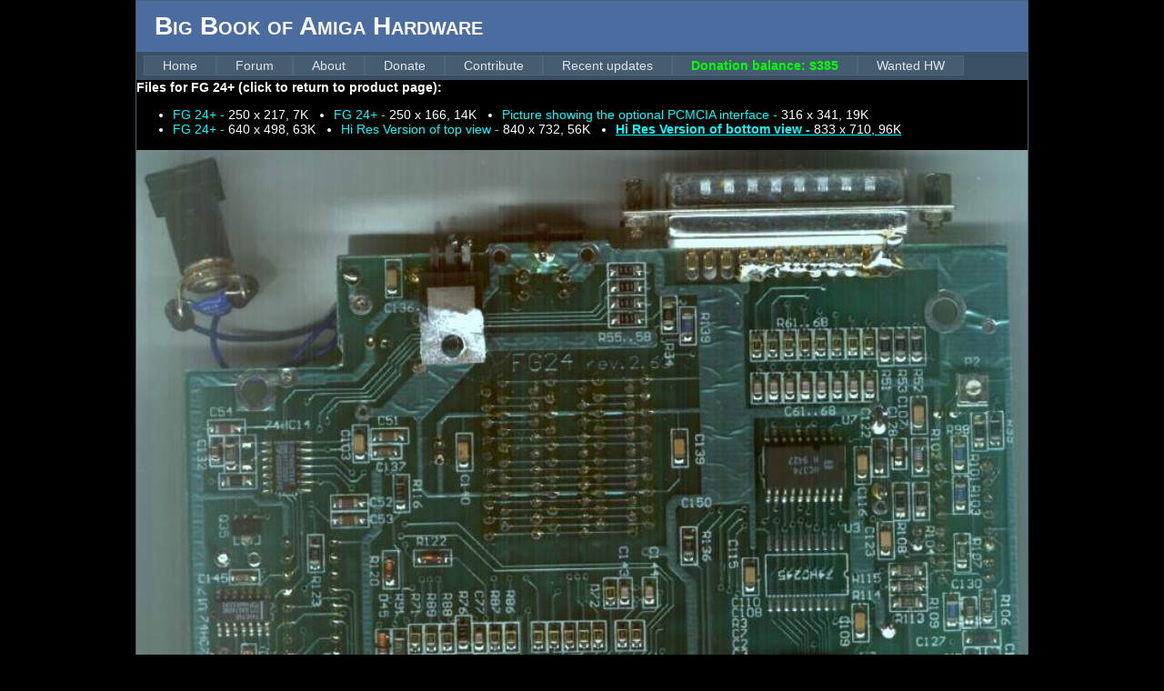

--- FILE ---
content_type: text/html; charset=utf-8
request_url: https://bigbookofamigahardware.com/bboah/ViewFile.aspx?id=288&fileId=1270
body_size: 2346
content:

<!DOCTYPE html PUBLIC "-//W3C//DTD XHTML 1.0 Strict//EN" "http://www.w3.org/TR/xhtml1/DTD/xhtml1-strict.dtd">
<html xmlns="http://www.w3.org/1999/xhtml" xml:lang="en">
<head>
    <script async src="https://pagead2.googlesyndication.com/pagead/js/adsbygoogle.js?client=ca-pub-8386202143072719"
     crossorigin="anonymous"></script>
    <title>
	Big Book of Amiga Hardware
</title><meta name="description" content="Big Book of Amiga Hardware - Probably the largest Amiga hardware reference on the net!" /><meta name="keywords" content="Amiga, hardware, big, book, commodore" /><link href="../Styles/core.css" rel="stylesheet" type="text/css" /><link href="Styles/Site.css" rel="stylesheet" type="text/css" /><link href="Styles/bboah.css" rel="stylesheet" type="text/css" /></head>
<body style="background-color: #000000;">
    <style>
.image-container {
  position: relative;
  width: 100%;
  overflow: hidden;
}

.image {
  width: 100%;
  transition: transform .5s;
  cursor: zoom-in;
}

.image-full-size {
  cursor: zoom-out;
  left: 0;
}
.image-container-full-size {
}
</style>
    <form method="post" action="./ViewFile.aspx?id=288&amp;fileId=1270" id="ctl01">
<div>
<input type="hidden" name="__VIEWSTATE" id="__VIEWSTATE" value="/[base64]/aWQ9Mjg4Ij5GRyAyNCsgKGNsaWNrIHRvIHJldHVybiB0byBwcm9kdWN0IHBhZ2UpOjwvYT48L2Rpdj48ZGl2Pjx1bCBpZD0iZ2FsbGVyeSIgY2xhc3M9IiI+PGxpPjxhIENsYXNzPSIiIGhyZWY9IlZpZXdGaWxlLmFzcHg/[base64]/[base64]/Kvmdr2A==" />
</div>

<div>

	<input type="hidden" name="__VIEWSTATEGENERATOR" id="__VIEWSTATEGENERATOR" value="E22F6356" />
</div>
        <div class="page">
            <div class="header">
                <div class="title">
                    <h1>Big Book of Amiga Hardware
                    </h1>
                </div>
                
<div class="clear hideSkiplink">
<!--    <a href="#NavigationMenu_SkipLink">
        <img alt="Skip Navigation Links" src="/WebResource.axd?d=WtMVJzK8assBXD1Ro_mS-f7JGx9Y_H3Sowq2lfMQMCEEhNKJbcXJBIpQTY2JG_gB2YyA5H1v4mHZ3i0NkwU6_ez2txGFKzdO6pMNLpRda9Y1&amp;t=634773902700000000"
            width="0" height="0" style="border-width: 0px;" /></a>-->
            <div class="menu" id="NavigationMenu">
                <ul class="level1">
                    <li><a class="level1" href="../Default.aspx">Home</a></li>
                    <li><a class="level1" href="/forum">Forum</a></li>
                    <li><a class="level1" href="/bboah/info.aspx?id=about">About</a></li>
                     <li><a class="level1" href="/bboah/info.aspx?id=donate">Donate</a></li>
                     <li><a class="level1" href="/bboah/info.aspx?id=contribute">Contribute</a></li>
                     <li><a class="level1" href="/bboah/updates.aspx">Recent updates</a></li>
                     <li><a class="level1" href="/bboah/info.aspx?id=donate" style="color:#00FF00;font-weight:bold;">Donation balance: $385</a></li>
             <li><a class="level1" href="/en-gb/commodore-amiga-3000t-ux-wanted.aspx">Wanted HW</a></li>
                     
                    
                     </ul>
            </div>
   <!-- <a id="NavigationMenu_SkipLink"></a>-->
</div>

            </div>
            <div class="product_file"><div style="font-weight:bold;">Files for <a class="product_category_link" href="product.aspx?id=288">FG 24+ (click to return to product page):</a></div><div><ul id="gallery" class=""><li><a Class="" href="ViewFile.aspx?id=288&fileId=1265">FG 24+ - <span style="font-weight: normal; color:white;">250 x 217, 7K</span></a></li><li><a Class="" href="ViewFile.aspx?id=288&fileId=1266">FG 24+ - <span style="font-weight: normal; color:white;">250 x 166, 14K</span></a></li><li><a Class="" href="ViewFile.aspx?id=288&fileId=1267">Picture showing the optional PCMCIA interface - <span style="font-weight: normal; color:white;">316 x 341, 19K</span></a></li><li><a Class="" href="ViewFile.aspx?id=288&fileId=1268">FG 24+ - <span style="font-weight: normal; color:white;">640 x 498, 63K</span></a></li><li><a Class="" href="ViewFile.aspx?id=288&fileId=1269">Hi Res Version of top view - <span style="font-weight: normal; color:white;">840 x 732, 56K</span></a></li><li><a Class="" href="ViewFile.aspx?id=288&fileId=1270"><b><u>Hi Res Version of bottom view - <span style="font-weight: normal; color:white;">833 x 710, 96K</u></b></span></a></li></ul></div></div>
                    <div style="padding-top:15px;" id="image-container" class="image-container"><img class="image" id="image" src="media/download_photos/fg24_bottom.jpg"></div>
        </div>

    </form>
    <script>
        const image = document.getElementById("image");
        const imageContainer = document.getElementById("image-container");

        image.addEventListener("click", function () {
            if (image.classList.contains("image-full-size")) {
                image.classList.remove("image-full-size");
                imageContainer.classList.remove("image-container-full-size");
                image.classList.add("image");
                imageContainer.classList.add("image-container");
            } else {
                image.classList.add("image-full-size");
                imageContainer.classList.add("image-container-full-size");
                image.classList.remove("image");
                imageContainer.classList.remove("image-container");
            }
        });
    </script>
    <script async src="https://pagead2.googlesyndication.com/pagead/js/adsbygoogle.js?client=ca-pub-8386202143072719" crossorigin="anonymous"></script>
</body>
</html>


--- FILE ---
content_type: text/html; charset=utf-8
request_url: https://www.google.com/recaptcha/api2/aframe
body_size: 266
content:
<!DOCTYPE HTML><html><head><meta http-equiv="content-type" content="text/html; charset=UTF-8"></head><body><script nonce="y7YYMZf-ayagqwSc8AL-sw">/** Anti-fraud and anti-abuse applications only. See google.com/recaptcha */ try{var clients={'sodar':'https://pagead2.googlesyndication.com/pagead/sodar?'};window.addEventListener("message",function(a){try{if(a.source===window.parent){var b=JSON.parse(a.data);var c=clients[b['id']];if(c){var d=document.createElement('img');d.src=c+b['params']+'&rc='+(localStorage.getItem("rc::a")?sessionStorage.getItem("rc::b"):"");window.document.body.appendChild(d);sessionStorage.setItem("rc::e",parseInt(sessionStorage.getItem("rc::e")||0)+1);localStorage.setItem("rc::h",'1769520081637');}}}catch(b){}});window.parent.postMessage("_grecaptcha_ready", "*");}catch(b){}</script></body></html>